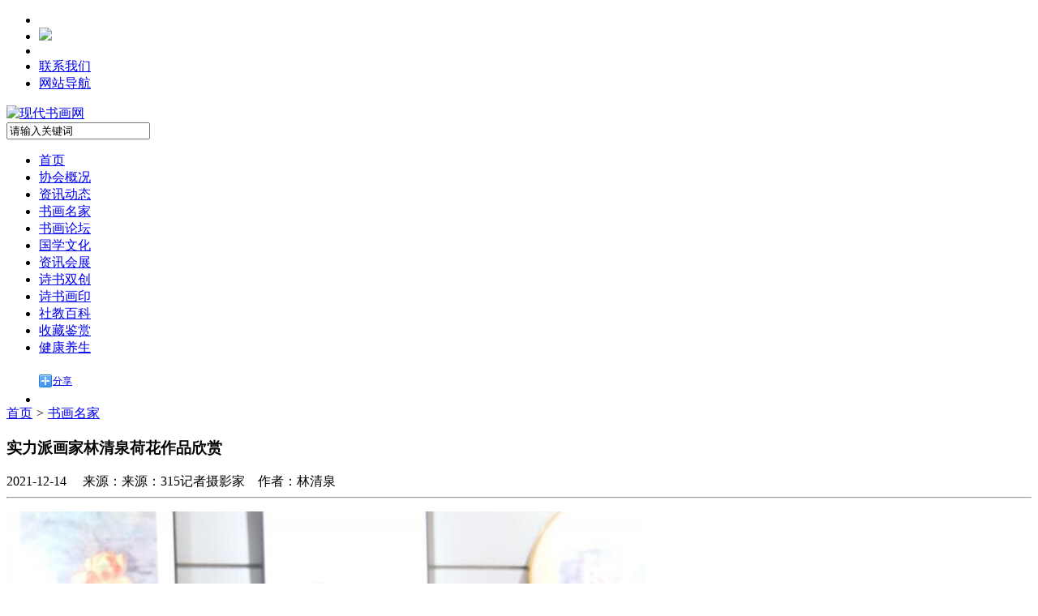

--- FILE ---
content_type: text/html
request_url: http://www.zgxdshjxh.com/news/525.html
body_size: 20160
content:
<!DOCTYPE html><html><head>
<meta charset="utf-8">
<title>实力派画家林清泉荷花作品欣赏_现代书画网</title>
<meta name="keywords" content="实力派画家林清泉荷花作品欣赏,书画名家"/>
<meta name="description" content="林清泉，1977年生，山东临沂人，结业于中国人民大学，黄胄再传弟子。"/>
<meta name="viewport" content="width=device-width, initial-scale=1">
<style>
.video {
position: relative;
padding-bottom: 56.25%;
height: 0;
overflow: hidden;
}
.video iframe,
.video object,
.video embed {
position: absolute;
top: 0;
left: 0;
width: 100%;
height: 100%;
}
#vsb_content p{text-indent:0em;}
#vsb_content_1001 p{
    
    padding-top:0.35em ;
    
 padding-bottom:0.35em;}
    
#vsb_content_1001  .vsbcontent_img{
    
    padding-top:1em;
    
 padding-bottom:1em;    text-align: center;}
</style>
<link href="/skin/news/static/css/base1.css" rel="stylesheet" type="text/css">
<link href="/skin/news/static/font/font.css" rel="stylesheet" type="text/css">
<link href="/skin/news/static/css/inner1.css" rel="stylesheet" type="text/css">
<script src="/skin/news/static/js/bdtxk.min.js" type="text/javascript"></script>
<link href="/skin/news/static/css/slick.css" rel="stylesheet">
<script src="/skin/news/static/js/slick.min.js" type="text/javascript"></script>
<script src="/skin/news/static/js/regexcut.js" type="text/javascript"></script>
<link href="/skin/news/static/css/owl.carousel.css" rel="stylesheet">
<script src="/skin/news/static/js/owl.carousel.min.js" type="text/javascript"></script>
<script src="/skin/news/static/js/comm.js" type="text/javascript"></script>
<!--[if lt IE 9]>
<script src="/skin/news/static/js/html5.js" type="text/javascript"></script>
<script src="/skin/news/static/js/json2.js" type="text/javascript"></script>
<!--[endif]---->
<script src="/skin/news/static/js/regex-cn.js" type="text/javascript"></script>
<!--[if lt IE 8]>
 <link rel="stylesheet" href="/skin/news/static/font/ie7/ie7.css">
<!--<![endif]-->
<script language="javascript" type="text/javascript">
  window.onerror = function(){return true;};
  function cutSummary(summaryStr,lengTh){
    if(summaryStr.length>lengTh){
   summaryStr=summaryStr.substring(0,lengTh)+"...";
    }
    document.write(summaryStr);
  }
 $(document).ready(function() {
  $("a.nivo-nextNav").click();
 });
 </script><script>
auto_play = false;
</script>
<link href="/skin/news/static/css/manhuahtmlarea.1.0.css" rel="stylesheet" type="text/css">
<script type="text/javascript" src="/skin/news/static/js/manhuahtmlarea.js"></script>
<link rel="stylesheet" type="text/css" href="/skin/news/_sitegray/_sitegray_d.css" />
<script language="javascript" src="/skin/news/_sitegray/_sitegray.js"></script>
<link rel="stylesheet" type="text/css" href="/skin/news/content.vsb.css" />
</head>
<body>
<header class="clearfix">
<section class="mainWrap">
     <div class="topwraper relative clearfix">
          <div class="ulink">
                <ul class="clearfix">
                     <li class="socialnet"><script language="javascript" src="/skin/news/system/resource/js/dynclicks.js"></script><script language="javascript" src="/skin/news/system/resource/js/openlink.js"></script>
                    <li class="socialnet">    
            
<a href="javascript:;" class="circle" title="微信"><i class="thunews-weixin"></i></a>
<div class="socialwraper"><i><em></em></i><img src="/skin/news/ma.jpg" class="wximg"></div>
               
                
        
                    </li>
                  
                       <li class="socialnet"><a href="/feed/" class="circle" title="rss订阅" ><i class="thunews-rss"></i></a>
</li>
                    <li class="mr"><a href="/about/contact.html" class="en" >联系我们</a>
</li>
                                        <li class="thuhome mr"><a href="/sitemap/" target="_blank" >网站导航</a>
</li>
                </ul>
            </div>
            
<a href="/" title="现代书画网" class="logo"><img src="/skin/news/static/images/logo.png" alt="现代书画网"></a>
            <div class="search">
               
<form id="destoon_search" action="/news/search.php" onSubmit="return Dsearch(1) style="display: inline">
<input type="hidden" name="moduleid" value="" id="destoon_moduleid"/>
<input name="kw" id="destoon_kw" type="text" value="请输入关键词" onFocus="if(this.value=='请输入关键词') this.value='';" onKeyUp="STip(this.value);" autocomplete="off" x-webkit-speech speech/>
<input type="image" src="/skin/news/images/ss.jpg" align="absmiddle" class="searchbth" style="cursor: hand">
</form><script language="javascript" src="/skin/news/system/resource/js/base64.js"></script><script language="javascript" src="/skin/news/system/resource/js/formfunc.js"></script>
            </div>
        </div>
        </section>
<script src="/skin/news/static/js/searchsub.js"></script><nav class="navwrap yahei">
 <section class="mainWrap">
  <div class="smenu" id="smenu"><i class="thunews-bars"></i></div>
  <script type="text/javascript">
   jQuery(function(){
    jQuery('#nav li a [class^=item]').removeClass('current');
    jQuery('#nav li a.item0').addClass('current');
   });
  </script>
  <ul id="nav">
<li><a href="/" class="current">首页</a></li>
<li>
<a href="/about/" title="协会概况">协会概况</a></li>
  <!--//第一个分类id,第二个模块id -->
<li>
<a href="http://www.zgxdshjxh.com/news/list/34/" title="资讯动态">资讯动态</a></li><li>
<a href="http://www.zgxdshjxh.com/news/list/15/" title="书画名家">书画名家</a></li><li>
<a href="http://www.zgxdshjxh.com/news/list/21/" title="书画论坛">书画论坛</a></li><li>
<a href="http://www.zgxdshjxh.com/news/list/52/" title="国学文化">国学文化</a></li><li>
<a href="http://www.zgxdshjxh.com/news/list/53/" title="资讯会展">资讯会展</a></li><li>
<a href="http://www.zgxdshjxh.com/news/list/33/" title="诗书双创">诗书双创</a></li><li>
<a href="http://www.zgxdshjxh.com/news/list/10/" title="诗书画印">诗书画印</a></li><li>
<a href="http://www.zgxdshjxh.com/news/list/51/" title="社教百科">社教百科</a></li><li>
<a href="http://www.zgxdshjxh.com/news/list/8/" title="收藏鉴赏">收藏鉴赏</a></li><li>
<a href="http://www.zgxdshjxh.com/news/list/55/" title="健康养生">健康养生</a></li></ul>
   
 </section>
</nav></header>
<div class="content yahei subchannel">
 <div class="mainWrap clearfix">
  <section class="colunm1">
   <div class="usharewraper">
    <ul class="ushare">  
   <li class="share bdsharebuttonbox"><b><i class="thunews-share-alt"></i></b><a href="#" data-cmd="more" onClick="return false">分享</a></li>
    </ul>
   </div>
   <div class="articleheader clearfix">
 <script>
 $(document).ready(function() {
 $("#findjctj").find(":contains('精彩推荐')").removeAttr('href');
 
});
 </script>
    <nav id="findjctj">        
              <a href="http://www.zgxdshjxh.com/">首页</a> <i>&gt;</i> <a href="http://www.zgxdshjxh.com/news/list/15/">书画名家</a> </nav>
   </div>
   <article class="article">
<form name="_newscontent_fromname">
    <div id="vsb_content"><div class="v_news_content">
<h1>实力派画家林清泉荷花作品欣赏</h1><div class="pubdate">2021-12-14&nbsp;&nbsp;&nbsp;&nbsp;
来源：来源：315记者摄影家&nbsp;&nbsp;&nbsp;&nbsp;作者：林清泉&nbsp;&nbsp;&nbsp;&nbsp;</div><hr />
<div id="content"><div class="content" id="article"><p>
	<img src="/uploads/allimg/211214/19563J4A-0.jpg" alt="实力派画家林清泉荷花作品欣赏" style="height:auto !important;" /> 
</p>
<p style="text-indent:2em;">
	林清泉，1977年生，山东临沂人，结业于中国人民大学，黄胄再传弟子。现为中国国家书画院副院长、中国文化艺术发展研究院理事、中国国际文化艺术协会理事、北京正念正心国学文化研究院副院长、山西日报《对联》杂志社《联墨双馨》副主编、国际书画佛教卷执行主编、中央数字电视国学频道《国学盛典》栏目组特聘艺术专家。
</p>
<p style="text-indent:2em;">
	自幼酷爱书画，山水、花鸟、人物三科的功底都相当扎实，能工能写，能书能文，其中尤擅工笔，近十几年来主要致力于敦煌、永乐宫、法海寺等壁画的临摹、创作与研究，临摹壁画数百平方米，其作品曾被中华慈善总会、少林寺、日本驻中国大使馆、中国人权基金会、天津人民美术出版社等国内外社团及个人收藏。出版有《林清泉的壁画艺术》、《林清泉壁画作品集》、《林清泉荷花作品集》。
</p>
<p style="text-indent:2em;">
	林清泉荷花作品欣赏：
</p>
<p>
	<img src="/uploads/allimg/211214/19563H053-1.jpg" alt="实力派画家林清泉荷花作品欣赏" style="height:auto !important;" /> 
</p>
<p>
	<img src="/uploads/allimg/211214/19563L548-2.jpg" alt="实力派画家林清泉荷花作品欣赏" style="height:auto !important;" /> 
</p>
<p>
	<img src="/uploads/allimg/211214/19563H307-3.jpg" alt="实力派画家林清泉荷花作品欣赏" style="height:auto !important;" /> 
</p>
<p>
	<img src="/uploads/allimg/211214/19563J303-4.jpg" alt="实力派画家林清泉荷花作品欣赏" style="height:auto !important;" /> 
</p>
<p>
	<img src="/uploads/allimg/211214/19563KO4-5.jpg" alt="实力派画家林清泉荷花作品欣赏" style="height:auto !important;" /> 
</p>
<p>
	<img src="/uploads/allimg/211214/19563HA6-6.jpg" alt="实力派画家林清泉荷花作品欣赏" style="height:auto !important;" /> 
</p>
<p>
	<img src="/uploads/allimg/211214/19563J341-7.jpg" alt="实力派画家林清泉荷花作品欣赏" style="height:auto !important;" /> 
</p>
<p>
	<img src="/uploads/allimg/211214/19563LA7-8.jpg" alt="实力派画家林清泉荷花作品欣赏" style="height:auto !important;" /> 
</p>
<p>
	<img src="/uploads/allimg/211214/19563G0M-9.jpg" alt="实力派画家林清泉荷花作品欣赏" style="height:auto !important;" /> 
</p>
<p>
	<img src="/uploads/allimg/211214/19563J314-10.jpg" alt="实力派画家林清泉荷花作品欣赏" style="height:auto !important;" /> 
</p>
<p>
	<img src="/uploads/allimg/211214/19563H005-11.jpg" alt="实力派画家林清泉荷花作品欣赏" style="height:auto !important;" /> 
</p>
<p>
	<img src="/uploads/allimg/211214/19563L3b-12.jpg" alt="实力派画家林清泉荷花作品欣赏" style="height:auto !important;" /> 
</p>
<p>
	<img src="/uploads/allimg/211214/19563Jb7-13.jpg" alt="实力派画家林清泉荷花作品欣赏" style="height:auto !important;" /> 
</p>
<p style="text-indent:2em;">
	（编辑：土火）
</p></div>
<div>&nbsp;</div></div>
</div></div><div id="div_vote_id"></div>
    
<div class="articletimewrapper"><div class="Copyright">
                免责声明：<br>
                1、凡本网注明来源：现代书画网的所有文字、图片和音视频稿件，版权均为现代书画网独
                家所有，任何媒体、网站或个人在转载使用时必须注明来源现代书画网违反者本网将依法追究责任
                <br>
                2、本文系本网编辑转载，转载目的在于传递更多信息，并不代表本网赞同其观点和对其真实性负责。
                <br>
                3、如涉及作品内容、版权和其它问题，请作者一周内来电或来函联系。
            </div></div>
</form>
<script language="javascript" type="text/javascript">
$(document).ready(function(){
    $("a.xiao_ming").remove();
    if($("#play_pc").children().length===0){
     $("#play_pc").hide();
    }
    $("#play_mobile").show();
});
</script>
   </article>
   <aside class="relativelink">
    <span id="relateNewsjs262133js"><ul class="timenewslist">
     
</ul></span>
   </aside>
   
  </section>
  <section class="colunm2">
   <section class="mod withborder">
       <h2><a href="#" class="more" target="_blank">更多 &#8250;</a>书画名家</h2>
       <ul class="promvideolist clearfix"> <li><figure><a class="promvideo" href="http://www.zgxdshjxh.com/news/993.html" target="_blank" title="品读任汉波书画诗文中的生命哲思与文化情怀"><b></b><img src="http://www.zgxdshjxh.com/file/upload/202510/14/124044661.jpg" alt="品读任汉波书画诗文中的生命哲思与文化情怀"></a><figcaption><a href="http://www.zgxdshjxh.com/news/993.html" target="_blank" title="品读任汉波书画诗文中的生命哲思与文化情怀">品读任汉波书画诗文中的生命哲思与文化情怀</a></figcaption> </figure></li>
<li><figure><a class="promvideo" href="http://www.zgxdshjxh.com/news/989.html" target="_blank" title="高玉海：以笔墨破界，让汉字书法绽放时代新彩"><b></b><img src="http://www.zgxdshjxh.com/file/upload/202509/30/181022591.jpg" alt="高玉海：以笔墨破界，让汉字书法绽放时代新彩"></a><figcaption><a href="http://www.zgxdshjxh.com/news/989.html" target="_blank" title="高玉海：以笔墨破界，让汉字书法绽放时代新彩">高玉海：以笔墨破界，让汉字书法绽放时代新彩</a></figcaption> </figure></li>
<li><figure><a class="promvideo" href="http://www.zgxdshjxh.com/news/983.html" target="_blank" title="任汉波先生新书发布暨个人画展发布会将于近日在京盛大举行"><b></b><img src="http://www.zgxdshjxh.com/file/upload/202509/19/172447181.jpg" alt="任汉波先生新书发布暨个人画展发布会将于近日在京盛大举行"></a><figcaption><a href="http://www.zgxdshjxh.com/news/983.html" target="_blank" title="任汉波先生新书发布暨个人画展发布会将于近日在京盛大举行">任汉波先生新书发布暨个人画展发布会将于近日在京盛大举行</a></figcaption> </figure></li>
<li><figure><a class="promvideo" href="http://www.zgxdshjxh.com/news/981.html" target="_blank" title="翰墨銘史 警钟長鸣——纪念抗战胜利80周年将军书画展在唐陵村隆重开幕"><b></b><img src="http://www.zgxdshjxh.com/file/upload/202509/04/154142771.jpg" alt="翰墨銘史 警钟長鸣——纪念抗战胜利80周年将军书画展在唐陵村隆重开幕"></a><figcaption><a href="http://www.zgxdshjxh.com/news/981.html" target="_blank" title="翰墨銘史 警钟長鸣——纪念抗战胜利80周年将军书画展在唐陵村隆重开幕">翰墨銘史 警钟長鸣——纪念抗战胜利80周年将军书画展在唐陵村隆重开幕</a></figcaption> </figure></li>
<li><figure><a class="promvideo" href="http://www.zgxdshjxh.com/news/980.html" target="_blank" title="十年磨一剑 砺得梅花香 中国军地书画院以骄人政绩享誉海内外"><b></b><img src="http://www.zgxdshjxh.com/file/upload/202509/04/141456821.jpg" alt="十年磨一剑 砺得梅花香 中国军地书画院以骄人政绩享誉海内外"></a><figcaption><a href="http://www.zgxdshjxh.com/news/980.html" target="_blank" title="十年磨一剑 砺得梅花香 中国军地书画院以骄人政绩享誉海内外">十年磨一剑 砺得梅花香 中国军地书画院以骄人政绩享誉海内外</a></figcaption> </figure></li>
<li><figure><a class="promvideo" href="http://www.zgxdshjxh.com/news/978.html" target="_blank" title="西班牙艺术家KOCTEL个展《橙色乐园》登陆北京216SPACE"><b></b><img src="http://www.zgxdshjxh.com/file/upload/202509/01/105934941.jpg" alt="西班牙艺术家KOCTEL个展《橙色乐园》登陆北京216SPACE"></a><figcaption><a href="http://www.zgxdshjxh.com/news/978.html" target="_blank" title="西班牙艺术家KOCTEL个展《橙色乐园》登陆北京216SPACE">西班牙艺术家KOCTEL个展《橙色乐园》登陆北京216SPACE</a></figcaption> </figure></li>
   </ul>
      </section>
   <section class="mod withborder">
        <h2 class="red">点击排行</h2>
<ul class="newslist clearfix"><li><em>1</em><a href="http://www.zgxdshjxh.com/news/981.html" title="翰墨銘史 警钟長鸣——纪念抗战胜利80周年将军书画展在唐陵村隆重开幕">翰墨銘史 警钟長鸣——纪念抗战胜利80周年将军书画展在唐陵村隆重开幕</a></li>
<li><em>2</em><a href="http://www.zgxdshjxh.com/news/985.html" title="《纪念抗日战争胜利 80 周年名家书画展》征稿启事">《纪念抗日战争胜利 80 周年名家书画展》征稿启事</a></li>
<li><em>3</em><a href="http://www.zgxdshjxh.com/news/915.html" title="笑琰:带领乐订坊在多元领域书写传奇的逐光者">笑琰:带领乐订坊在多元领域书写传奇的逐光者</a></li>
<li><em>4</em><a href="http://www.zgxdshjxh.com/news/918.html" title="小写意见大真章，轻着色显深底蕴——访青年书画家左卫">小写意见大真章，轻着色显深底蕴——访青年书画家左卫</a></li>
<li><em>5</em><a href="http://www.zgxdshjxh.com/news/989.html" title="高玉海：以笔墨破界，让汉字书法绽放时代新彩">高玉海：以笔墨破界，让汉字书法绽放时代新彩</a></li>
<li><em>6</em><a href="http://www.zgxdshjxh.com/news/933.html" title="乐订坊：AI赋能非遗文创，万亿蓝海诚邀共创者！">乐订坊：AI赋能非遗文创，万亿蓝海诚邀共创者！</a></li>
<li><em>7</em><a href="http://www.zgxdshjxh.com/news/857.html" title="AI 数字人平台乱象：政策导向以及审视与投资建议">AI 数字人平台乱象：政策导向以及审视与投资建议</a></li>
<li><em>8</em><a href="http://www.zgxdshjxh.com/news/640.html" title="“致敬奋斗岁月”癸卯丰收节书画名家邀请展开幕暨现代书画网展览活动中心揭牌仪式在京举行">“致敬奋斗岁月”癸卯丰收节书画名家邀请展开幕暨现代书画网展览活动中心揭牌仪式在京举行</a></li>
<li><em>9</em><a href="http://www.zgxdshjxh.com/news/884.html" title="王峻峰书画作品欣赏">王峻峰书画作品欣赏</a></li>
</ul>
      </section>
  
  </section>
 </div>
</div>
<footer>
 <div class="mainWrap clearfix">
     <section>
         <div class="thulogo">        
       
              
                        <img src="/skin/news/static/images/thulogo.jpg" alt="现代书画网">
               
        
</div>
<div class="copyright"><span>　
            <div class="copyright"><span><a href="/about/index.html" target="_blank" onClick="_addDynClicks(&#34;wburl&#34;, 1623564194, 64137)">关于我们</a>　│　
<a href="/about/contact.html" target="_blank" onClick="_addDynClicks(&#34;wburl&#34;, 1623564194, 64138)">联系我们</a>　│　
<a href="/sitemap/" target="_blank" onClick="_addDynClicks(&#34;wburl&#34;, 1623564194, 64136)">网站地图</a>　│　
<a href="/baidunews.xml">sitemap</a>
</span>
            <!-- 版权内容请在本组件"内容配置-版权"处填写 -->
<p>Copyright &copy; 2022  现代书画网 (中国现代书画家协会) 版权所有
联系电话：18654399785    Tel:010-89456159<br>
地址：北京市朝阳区十八里店老君堂捷强花园303栋 <a href="http://www.beian.miit.gov.cn/" target="_blank" rel="nofollow">鲁ICP备20017808号</a></p>
            </div>
        </section>
    </div></footer><script type="text/javascript" charset="utf-8" src="/skin/news/dfiles/13039/b/393fb2ede73d4054dddc7d5bdaedb00c_buttonlite.js"></script> 
    <script language="javascript" type="text/javascript">
jQuery(function(){
      jQuery('#nav li a.item0').removeClass('current');
     });
    $(document).ready(function(){
$(".article p img").closest("p").css("text-indent","0");
    });
</script>
 <script>
window._bd_share_config={"common":{"bdSnsKey":{},"bdText":"","bdMini":"2","bdPic":"","bdStyle":"0","bdSize":"40"},"share":{},"image":{},"selectShare":{}};with(document)0[(getElementsByTagName('head')[0]||body).appendChild(createElement('script')).src='http://bdimg.share.baidu.com/static/api/js/share.js?v=89860593.js'];</script>
</body></html>